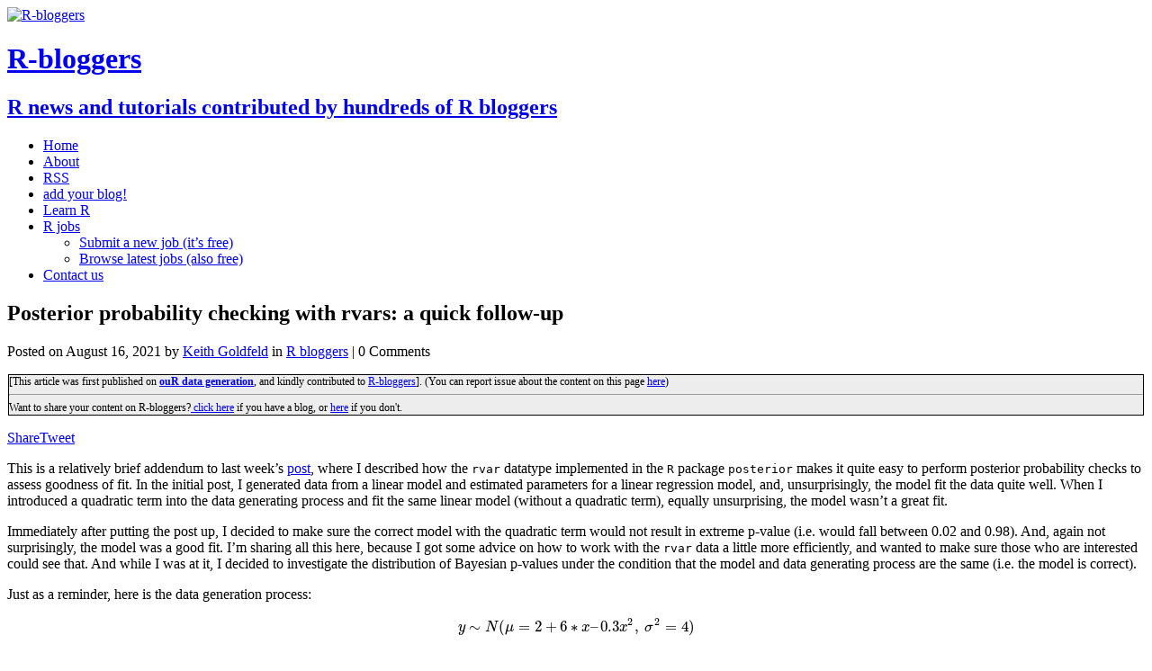

--- FILE ---
content_type: application/javascript; charset=UTF-8
request_url: https://www.rdatagen.net/post/2021-08-17-quick-follow-up-on-posterior-probability-checks-with-rvars/index.en_files/header-attrs/header-attrs.js
body_size: 326
content:
// Pandoc 2.9 adds attributes on both header and div. We remove the former (to
// be compatible with the behavior of Pandoc < 2.8).
document.addEventListener('DOMContentLoaded', function(e) {
  var hs = document.querySelectorAll("div.section[class*='level'] > :first-child");
  var i, h, a;
  for (i = 0; i < hs.length; i++) {
    h = hs[i];
    if (!/^h[1-6]$/i.test(h.tagName)) continue;  // it should be a header h1-h6
    a = h.attributes;
    while (a.length > 0) h.removeAttribute(a[0].name);
  }
});
